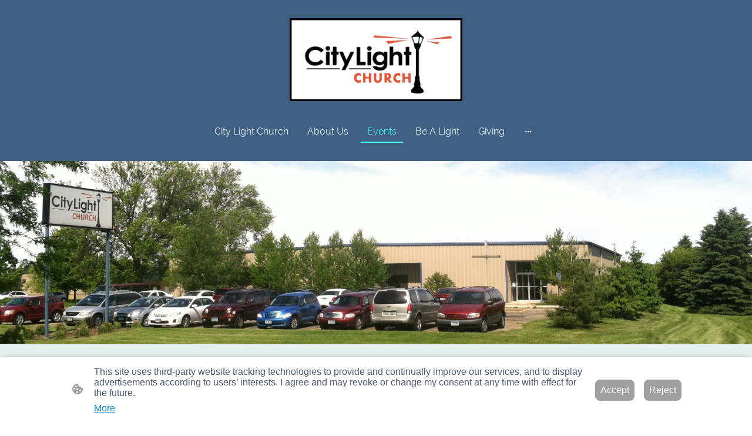

--- FILE ---
content_type: text/html
request_url: https://www.citylightnorthfieldmn.org/wp-content/themes/gox/public/legal/analytics/en-US.html
body_size: 875
content:
<p><strong>IONOS SiteAnalytics</strong></p>
<p>
    This service allows us to analyze user behavior on our website to improve its functionality and user experience.
    IONOS SiteAnalytics helps us understand how visitors interact with our content, which pages are most popular, and
    how we can optimize our site's technical performance.
</p>
<p><strong>Data Purposes</strong></p>
<p>This list represents the purposes of the data collection and processing.</p>
<ul>
    <li>Statistical analysis of user behavior</li>
    <li>Measurement of website reach</li>
    <li>Technical optimization of the website</li>
</ul>
<p><strong>Technologies Used</strong></p>
<p>
    This service uses a tracking pixel or server-side log files to collect data. It does not use cookies to store
    information on your device.
</p>
<p><strong>Data Collected</strong></p>
<p>This list represents all (personal) data that is collected by or through the use of this service.</p>
<ul>
    <li>Referrer (previously visited website)</li>
    <li>Requested website or file</li>
    <li>Browser type and browser version</li>
    <li>Operating system used</li>
    <li>Device type used</li>
    <li>Time of access</li>
    <li>IP address in anonymized form (used only to determine the location of access)</li>
</ul>
<p><strong>Legal Basis</strong></p>
<p>Your consent, according to Art. 6(1)(a) of the General Data Protection Regulation (GDPR).</p>
<p><strong>Location of Processing</strong></p>
<p>Germany and the European Union.</p>
<p><strong>Retention Period</strong></p>
<p>The collected data is stored for a period of 8 weeks and then automatically deleted.</p>
<p><strong>Transfer to Third Countries</strong></p>
<p>No data is transferred to countries outside the European Union.</p>
<p><strong>Data Recipients</strong></p>
<p>IONOS SE<br />Elgendorfer Str. 57<br />56410 Montabaur, Germany</p>
<p><strong>Privacy Policy</strong></p>
<p>
    <a href="https://www.ionos.com/terms-gtc/privacy-policy/" rel="nofollow"
        >https://www.ionos.com/terms-gtc/privacy-policy/</a
    >
</p>
